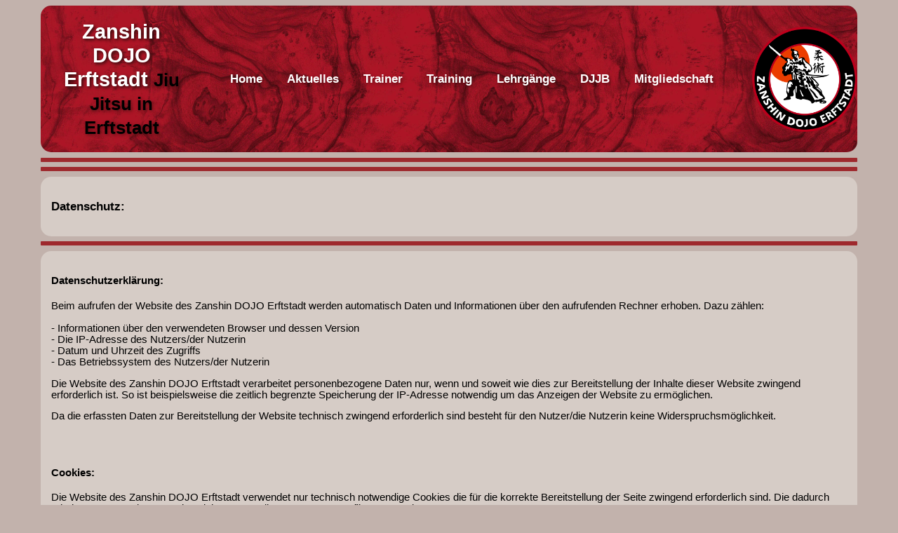

--- FILE ---
content_type: text/html
request_url: https://zanshin-dojo-erftstadt.de/datenschutz.html?v1.0.1
body_size: 1252
content:
<!DOCTYPE html>
<html lang="de-de">
<head>

    <meta charset="utf-8">
    <meta name="description" content="Die offizielle Website des Zanshin DOJO Erftstadt - Jiu Jitsu in Erftstadt">
    <meta name="viewport" content="width=device-width, initial-scale=1.0">
    <meta http-equiv="cache-control" content="no-cache">
    <title>Jiu Jitsu Erftstadt Datenschutz</title>

    <link rel="stylesheet" href="style.css?v1.1.6.2">
    <link rel="icon" href="homepage_elements/logo_favicon.png">
    
</head>

<div class="navbar">
        
    <h1 class="header">
        <a class="title-link" href="index.html?v1.1.6.2">Zanshin DOJO Erftstadt</a>
        <span class="small-title">Jiu Jitsu in Erftstadt</span>
    </h1>

    <div class="header-links">
        <a class="header-link" href="index.html?v1.1.6.2">Home</a>
        <a class="header-link" href="aktuelles.html?v1.1.6.2">Aktuelles</a>
        <a class="header-link" href="trainer.html?v1.1.6.2">Trainer</a>
        <a class="header-link" href="training.html?v1.1.6.2">Training</a>
        <a class="header-link" href="lehrgaenge.html?v1.1.6.2">Lehrgänge</a>
        <a class="header-link" href="djjb.html?v1.1.6.2">DJJB</a>
        <a class="header-link" href="mitgliedschaft.html?v1.1.6.2">Mitgliedschaft</a>
    </div>

    <a class="logo_link_header" href="index.html?v1.1.6.2">
        <img class="logo" src="homepage_elements/logo.png" alt="Logo des Vereins">
    </a>

</div>

<hr>
<div class="navbar_for_small_devices">
    <a class="header-link" href="index.html?v1.1.6.2">Home</a><br>
    <a class="header-link" href="aktuelles.html?v1.1.6.2">Aktuelles</a><br>
    <a class="header-link" href="trainer.html?v1.1.6.2">Trainer</a><br>
    <a class="header-link" href="training.html?v1.1.6.2">Training</a><br>
    <a class="header-link" href="lehrgaenge.html?v1.1.6.2">Lehrgänge</a><br>
    <a class="header-link" href="djjb.html?v1.1.6.2">DJJB</a><br>
    <a class="header-link" href="mitgliedschaft.html?v1.1.6.2">Mitgliedschaft</a><br>
</div>

    <hr>

    <div class="textblock_title_text">
        <div class="article">
            <h3>Datenschutz:</h3>
        </div>
    </div>
    <hr>
    <div class="textblock_title_text">
        <div class="article">
            <h4>Datenschutzerklärung:</h4>
            <p>
                Beim aufrufen der Website des Zanshin DOJO Erftstadt werden 
                automatisch Daten und Informationen über den aufrufenden 
                Rechner erhoben. Dazu zählen:<br><br>
                - Informationen über den verwendeten Browser und dessen Version<br>
                - Die IP-Adresse des Nutzers/der Nutzerin<br>
                - Datum und Uhrzeit des Zugriffs<br>
                - Das Betriebssystem des Nutzers/der Nutzerin
            </p>
            <p>
                Die Website des Zanshin DOJO Erftstadt verarbeitet 
                personenbezogene Daten nur, wenn und soweit wie dies zur 
                Bereitstellung der Inhalte dieser Website zwingend erforderlich ist. 
                So ist beispielsweise die zeitlich begrenzte Speicherung der IP-Adresse notwendig um das Anzeigen der Website zu ermöglichen. 
            </p>
            <p>
                Da die erfassten Daten zur Bereitstellung der Website technisch 
                zwingend erforderlich sind besteht für den Nutzer/die Nutzerin 
                keine Widerspruchsmöglichkeit. 
            </p>
        </div>
        <div class="article">
            <h4>Cookies:</h4>
            <p>
                Die Website des Zanshin DOJO Erftstadt verwendet nur technisch 
                notwendige Cookies die für die korrekte Bereitstellung der Seite 
                zwingend erforderlich sind. Die dadurch erhobenen Nutzerdaten 
                werden nicht zur Erstellung von Nutzerprofilen verwendet.
            </p>
        </div>
    </div>

    <hr>
    <div class="link-bar">
        <a class="vfb-link" href="impressum.html?v1.0.1">Impressum</a>
        <a class="vfb-link" href="datenschutz.html?v1.0.1">Datenschutz und Cookies</a>
    </div>
    

--- FILE ---
content_type: text/css
request_url: https://zanshin-dojo-erftstadt.de/style.css?v1.1.6.2
body_size: 16383
content:
body {
    font-family: Verdana, Geneva, Tahoma, sans-serif;
    background-color: rgb(194, 178, 172);
    padding-left: 100px;
    padding-right: 100px;
    background-size: 80%;
    background-blend-mode: multiply;
}
hr {
    border: 3px solid #9e292d;
    border-radius: 1px;
}
.adresse-halle {
    display: flex;
    justify-content: center;
    text-align: center;
    font-size: 16px;
    font-weight: 600;
}
.adresse {
    width: 50%;
}
.archived_posts {
    display: flex;
    justify-content: center;
    align-items: center;
    padding: 20px;
}
.article {
    padding: 15px;
}
.article_aktuelles {
    width: 100%;
    background-color: rgb(214, 204, 198);
    border-radius: 10px;
}
.article_aktuelles_aktuelle_Meldung_home {
    display: none;
    width: 100%;
    background-color: rgb(214, 204, 198);
    border-radius: 10px;
}
.article_djjb {
    width: 100%;
    background-color: rgb(214, 204, 198);
    border-radius: 10px;
    display: flex;
}
.article-text-container {
    padding: 25px;
}
.article-image {
    width: 80%;
    box-shadow: 3px 3px 5px #000000;   
}
.article-video {
    width: 60%;
    max-width: 720px;  
}
.article-image_without_shadow {
    width: 100%; 
}
.article-image-container {
    display: flex;
    justify-content: center;
    padding: 50px;
}
.aktuelles_container {
    display: flex;
    justify-content: space-between;
    align-items: center;
    background-color: rgb(214, 204, 198);
    border-radius: 15px;
}
.aktuelles_title_pic_container {
    width: 30%;
    align-items: center;
}
.aktuelles_title_pic {
    padding: 10px;
    align-items: center;
    width: 90%;
}
.aktuelles_text {
    width: 70%;
    align-items: center;
    padding: 15px;
}
.belt {
    display: flex;
    justify-content: space-between;
    align-items: center;
}
.belt-pic {
    width: 20%;
}
.belt-text {
    width: 100%;
    background-color: rgb(214, 204, 198);
    border-radius: 10px;
    padding: 10px;
}
.belt-icon {
    width: 80%;
}
.floating_img {
    width: 50%;
    float: right;
    shape-margin: 2rem;
    shape-outside: url("dm_img_sidebar.png");
    /*caution: The shape-outside: url() property does only work if run from local live server. Otherwise (if run from SSD) it creates an ERROR for safety reasons.*/
}
.floating_img_left {
    width: 50%;
    max-width: 200px;
    float: left;
    margin: 20px;
}
.floating_img_right {
    width: 50%;
    max-width: 200px;
    float: right;
    margin: 20px;
}
.floating_img_right_big {
    width: 80%;
    max-width: 300px;
    float: right;
    margin: 20px;
}
.floating_logo_right {
    width: 40%;
    max-width: 250px;
    float: right;
    shape-margin: 2rem;
    shape-outside: url("logo.png");
}
.floating_logo_djjb_right {
    width: 40%;
    max-width: 270px;
    float: right;
    shape-margin: 2rem;
    shape-outside: url("djjb_logo.png");
}
.floating_kanji_left {
    width: 30%;
    max-width: 200px;
    float: left;
    shape-margin: 2rem;
    shape-outside: url("homepage_elements/Jiu_Jitsu_Kanji.png");
}
.header {
    padding-left: 15px;
    width: 20%;
    max-width: 220px;
    text-align: center;
}
.header-image {
    width: 100%;
    height: auto;
}
.header-link {
    color: #ffffff;
    text-decoration: none;
    padding-left: 5px;
    padding-right: 5px;
    font-weight: 600;
    font-size: 17px;
    text-shadow: 2px 2px 4px #2b0b0c83;
}
.header-link:hover {
    text-decoration: underline;
}
.header-links {
    width: 60%;
    display: flex;
    justify-content: space-between;
}
.image-container {
    width: 50%;
    background-color: none;
    
}
.introduction {
    display: flex;
    justify-content: space-between;
    align-items: center;
    gap: 20px;
}
.introduction_partners {
    display: flex;
    justify-content: space-between;
    align-items: center;
    gap: 20px;
}
.introduction_training {
    display: flex;
    width: 100%;
    align-items: center;
    gap: 20px;
}
.logo {
    width: 100%;
}
.logo_link {
    display: flex;
    justify-content: center;
    width: 40%;
    max-width: 450px;
}
.logo_link_text {
    width: 60%;
}
.logo_link_round {
    display: flex;
    justify-content: center;
    width: 40%;
    max-width: 270px;
}
.logo_link_header {
    display: flex;
    justify-content: center;
    width: 20%;
    max-width: 150px;
}
.logo_vfb {
    width: 100%;
}
.logo_wilhelmshaven {
    width: 100%;
}
.link-bar {
    display: flex;
    justify-content: space-between;
    align-items: center;
}
.map_container {
    display: flex;
    align-items: center;
    justify-content: center;
    width: 50%;
    padding: 20px;
}
.map_image {
    width: 100%;
    max-width: 400px;
}
.navbar {
    display: flex;
    justify-content: space-between;
    align-items: center;
    gap: 40px;
    background-image: url("homepage_elements/header_img_hd.jpg");
    background-size: 120%;
    height: 100%;
    border-radius: 15px;  
}
.navbar_for_small_devices {
    display: none;
    background-color: rgb(214, 204, 198);
    padding: 15px;
    border-radius: 15px;

}
.profile_pic_in_text {
    display: none;
    width: 70%;
    max-width: 250px;
    padding: 15px;
    justify-content: center;
    align-items: center;
}
.small-title {
    color: black;
    font-size: 90%;
    text-shadow: 2px 2px 4px #2b0b0c83;
}
.schrift {
    color: black;
    font-size: 90%;
}
.textblock {
    width: 50%;
    background-color: rgb(214, 204, 198);
    padding: 15px;
    border-radius: 15px; 
}
.textblock-adresse {
    display: flex;
    justify-content: space-between;
    align-items: center;
    background-color: rgb(214, 204, 198);
    width: 100%;
    border-radius: 15px; 
}
.textblock_title_text {
    width: 100%;
    background-color: rgb(214, 204, 198);
    border-radius: 15px;
}
.textblock_training {
    background-color: #b4b4b400;
    width: 100%; 
}
.titel {
    font-size: 30px;
    font-weight: 800;
    color: black;
    display: flex;
    justify-content: center;
    text-shadow: 2px 2px 4px #0000006e;
    text-align: center;
}
.titel_training {
    font-size: 27px;
    font-weight: 600;
    color: black;
    display: flex;
    justify-content: center;
    text-shadow: 2px 2px 4px #0000006e;
    text-align: center;
}
.titel-link {
    font-size: 30px;
    font-weight: 800;
    color: #9e292d;
    text-decoration: none;
    display: flex;
    justify-content: center;
    text-shadow: 2px 2px 4px #0000006e;
}
.titel-link:hover {
    text-decoration: underline;
}
.title-link {
    color: #ffffff;
    text-decoration: none;
    text-shadow: 2px 2px 4px #2b0b0c;
}
.title-link:hover {
    text-decoration: underline;
}
.trainer-introduction {
    display: flex; 
    align-items: center;
}
.trainer-profile-pic {
    display: flex;
    justify-content: center;
    width: 30%;
}
.trainer-text {
    width: 50%;
}
.trainer-graduation {
    width: 20%;
}
.profile-pic-container {
    padding: 5px;
    background-color: transparent;
}
.trainer-information {
    display: flex;
    justify-content: center;
    font-size: 14px;
    font-weight: 600;
    text-align: center;
}
.profile-pic {
    width: 100%; 
    max-width: 200px; 
    height: auto; 
}
.graduation-pic {
    width: 100%; 
    max-width: 80px; 
    height: auto;
}
.graduation-pic-container {
    padding: 50px;  
}
.hallen-profilbild {
    display: flex;
    justify-content: center;
    padding: 12%;
    width: 70%;
}
.karte-einbettung {
    width: 50%; 
}
.trainingsorte {
    font-weight: bolder;
    text-decoration: underline;
}
.trainingszeiten {
    display: flex;
    justify-content: center;
}
.vfb-link {
    color: #9e292d;
    font-weight: bolder;
    text-decoration: none;
}
.vfb-link:hover {
    text-decoration: underline;
}
.youtube {
    display: block;
    justify-content: center;
    align-items: center;
    width: 840px; 
    height: 472.5px;
    box-shadow: 3px 3px 5px #000000; 
}
table, th, td {
    border: 1px solid black;
    border-collapse: collapse;
    font-size: 14px;
}
table {
    width: 100%;
}
th, td {
    padding: 10px;
}
.pruef_container_widescreen {
    display: flex;
    justify-content: center;
    text-align: center;
    width: 100%;
}
.thumbnail_container_widescreen {
    width: 33%;
    padding: 10px;
}
.thumbnail_pic_container_widescreen {
    width: 100%;
    max-width: 280px;
}
.pruef_container_smallscreen {
    display: none;
    justify-content: center;
    text-align: center;
    width: 100%;
}
.thumbnail_container_smallscreen {
    width: 50%;
    padding: 10px;
}
.thumbnail_pic_container_smallscreen {
    width: 100%;
    max-width: 280px;
}
.pruef_container_mobile {
    display: none;
    justify-content: center;
    text-align: center;
    width: 100%;
}
.thumbnail_container_mobile {
    width: 100%;
    padding: 10px;
}
.thumbnail_pic_container_mobile {
    width: 100%;
    max-width: 280px;
}
.dropdown {
    position: relative;
    display: inline-block;
}
.dropdown_content {
    display: none;
    position: absolute;
    background-color: #9e292d;
    min-width: 160px;
    box-shadow: 0px 8px 16px 0px rgba(0, 0, 0, 0.5);
    overflow: auto;
    z-index: 1;
}
.dropdown_content a {
    padding: 10px 16px;
    display: block;
}
.dropdown:hover .dropdown_content {
    display: block;
}
.dropdown_content a:hover {
    background-color: #821e22;
}
.zeremonie_image_container {
    display: flex;
    justify-content: center;
    width: 50%;
    padding: 5px;
}

@media(max-width: 1500px) {
    body {
        font-size: 92%
    }
    .titel  {
        font-size: 24px;
        font-weight: 600; 
    }
    .header {
        max-width: 200px;
    }
}

@media (max-width: 1400px) {
    body{
        padding-left: 50px;
        padding-right: 50px;
    }
    .introduction {
        flex-direction: column;
        align-items: center;
    }
    .image-container {
        width: 90%;
    }
    .textblock {
        width: 100%;
    }
    .textblock_training {
        flex-direction: column;
        align-items: center;
        width: 100%;  
    }
    .textblock-adresse {
        width: 100%;
    }
    .youtube {
        width: 560px; 
        height: 315px;
    }
    .karte-einbettung {
        width: 100%;
    }
    .zeremonie_image_container {
        display: flex;
        justify-content: center;
        width: 100%;
        padding: 5px;
    }
    
}
@media (max-width: 1200px) {
    .logo_link_header {
        display: none;
        width: 0%;
        height: 0%;
    }
    .header-links {
        width: 80%;
        padding-right: 10px;
    }
}
@media (max-width: 1150px) {
    .introduction_training {
        flex-direction: column;
        align-items: center;
    }
}
@media (max-width: 1100px) {
    .navbar {
        flex-direction: column;
        align-items: center;
        gap: 0px;
        padding-bottom: 20px;
    }
    .header {
        padding-left: 0px;
        max-width: none;
        width: 100%;
        height: 50%;
    }
    .title-link {
        display: flex;
        flex-direction: column;
        justify-content: center;
        align-items: center;
    }
    .header-link {
        font-size: 15px;
    }
    .header-links {
        width: 100%;
        height: 50%;
        padding-right: 0px;
    }
    .small-title {
        display: flex;
        flex-direction: column;
        justify-content: center;
        align-items: center;
    }
    .logo_link {
        width: 60%;
    }
    .logo_link_round {
        width: 60%;
    }
}
@media (max-width: 800px) {
    body{
        padding-left: 20px;
        padding-right: 20px;
    }
    .navbar {
        flex-direction: column;
        align-items: center;
        padding-bottom: 20px;
    }
    .header-link {
        flex-direction: column;
    }
    .introduction {
        flex-direction: column;
        align-items: center;
    }
    .image-container {
        width: 80%;
    }
    .textblock {
        width: 100%;
    }
    .youtube {
        width: 373.333px; 
        height: 210px;
    }
    .trainer-graduation {
        display: none;
        width: 0%;
    }
    .trainer-profile-pic {
        width: 30%;
    }
    .trainer-text {
        width: 70%;
    }
    .titel {
        font-size: 20px;
    }
    .article-image-container {
        padding: 10px;
    }
    .article-image {
        width: 100%;
    }
    .logo_link {
        width: 100%;
    }
    .logo_link_round {
        width: 100%;
    }
    .pruef_container_widescreen {
        display: none;
    }
    .pruef_container_smallscreen {
        display: flex;
    }
    
}
@media (max-width: 700px) {
    .introduction_partners {
        flex-direction: column;
    }
    .navbar {
        padding-bottom: 0px;
    }
    .header {
        height: 100%;
    }
    .header-links {
        display: none; 
    }
    .navbar_for_small_devices {
        display: grid;
        justify-content: center;
    }
    .header-link {
        color: #000000;
    }
    .logo_link_text {
        width: 100%;
    }
    .textblock-adresse {
        display: block;
    }
    .adresse {
        width: 100%;
    }
    .map_container {
        width: 100%;
        padding: 0px;
    }
    .article-video {
        width: 90%;  
    }
    .aktuelles_container {
        display: block;
        justify-content: center;
        align-items: center;
        
    }
    .aktuelles_title_pic_container {
        width: 100%;
        align-items: center;
        justify-content: center;
    }
    .aktuelles_title_pic {
        padding: 10px;
        align-items: center;
        width: 95%;
    }
    .aktuelles_text {
        width: 90%;
        align-items: center;
        justify-content: center;
        padding: 15px;
    }
    .dropdown_content {
        background-color: rgb(194, 178, 172);
    }
    .dropdown_content a:hover {
        background-color: rgb(170, 151, 144);
    }

}
@media (max-width: 520px) {
    table, th, td {
        font-size: 12px;
    }
    .pruef_container_smallscreen {
        display: none;
    }
    .pruef_container_mobile {
        display: flex;
    }
    .floating_img_right {
        display: none;
    }
    .profile_pic_in_text {
        display: flex;
    }
    
}
@media (max-width: 480px) {
    .header {
        max-width: 300px;
    }
    .floating_logo {
        display: none;
    }
    
}
@media (max-width: 450px) {
    th, td {
        padding: 1px;
    }
    .youtube {
        width: 280px; 
        height: 157.5px;
    }
}
@media (max-width: 400px) {
    .aktuelles_title_pic_container {
        width: 100%;
        align-items: center;
        justify-content: center;
    }
    .aktuelles_title_pic {
        padding: 8px;
        align-items: center;
        width: 95%;
    }
    .aktuelles_text {
        width: 90%;
        align-items: center;
        justify-content: center;
        padding: 15px;
    }
    
    
}
@media (max-width: 385px) {
    .trainer-introduction {
        flex-direction: column;
        align-items: center;
    }
    .trainer-profile-pic {
        width: 100%;
    }
    .trainer-text {
        justify-content: center;
        width: 100%;
    }
    table, th, td {
        font-size: 10px;
    }
    th, td {
        padding: 0px;
    }
    .floating_kanji_left {
        display: none;
    }
    .floating_logo_djjb_right {
        display: none;
    }
    .map_container {
        display: none;
    }
}
@media (max-width: 270px) {
    .aktuelles_title_pic_container {
        display: none;
    }
    .aktuelles_title_pic {
        padding: 10px;
        align-items: center;
        width: 95%;
    }
    .aktuelles_text {
        width: 90%;
        align-items: center;
        justify-content: center;
        padding: 15px;
    }
} 